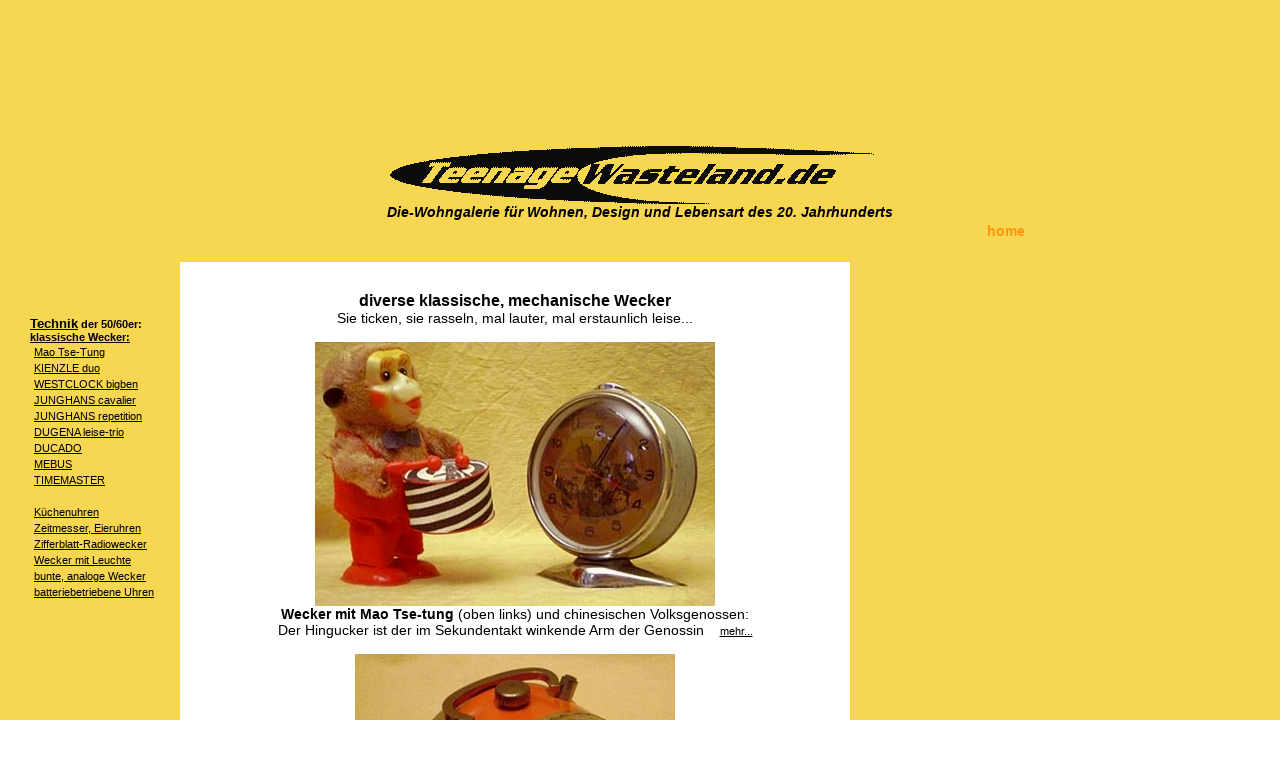

--- FILE ---
content_type: text/html
request_url: http://www.teenagewasteland.de/technik/wecker_klassisch.html
body_size: 3648
content:
<!DOCTYPE HTML PUBLIC "-//W3C//DTD HTML 4.01 Transitional//EN">
<html>
<head>
<meta name="robots" content="index,follow">
<meta name="keywords" content="Uhrwerk, K�chenuhr, Eieruhr, Zeitmesser, Zeitschaltuhr, Zeitstopper, Messger�t, Wecker, Uhr, Uhren, Armbanduhr, Klappzahlenwecker, Radio, Radiowecker, Wanduhr, Armbanduhr, flipclock">
<meta name="description" content="Wohnkultur, Design und Lebensart des 20. Jahrhunderts">
<meta name="author" content="Die-Wohngalerie">
<meta http-equiv="cache-control" content="no-cache"> 
<title>Klassische, mechanische Wecker</title>
<link rel="stylesheet" type="text/css" href="../style/twl.css">
</head>

<body>

<table width="100%" bgcolor="#F7D752" cellpadding="0" cellspacing="0" border="0"><tr><td>
 <table align="center" width="770" bgcolor="#F7D752" cellpadding="0" cellspacing="0" border="0">
<tr><td align="center" height="20" width="770"><img src="../img/common/1p_tr.gif" width="1" height="20"></td></tr>
 <tr><td width="770" height="90" align="center">
<script type="text/javascript"><!--
google_ad_client = "pub-3305093860249440";
/* 728x90, Erstellt 16.07.08 */
google_ad_slot = "0283929462";
google_ad_width = 728;
google_ad_height = 90;
//-->
</script>
<script type="text/javascript"
src="http://pagead2.googlesyndication.com/pagead/show_ads.js">
</script>
</td></tr>
  <tr><td align="center" height="20" width="770"><img src="../img/common/1p_tr.gif" width="1" height="20"></td></tr>
  <tr>
   <td width="770" align="center"><br>
   <a href="../index.html" target="_blank"><img border="0" src="../img/common/wohnen.gif" alt="unsere Startseite" title="unsere Startseite" width="500" height="58"></a><br>
    <i><b>Die-Wohngalerie f&uuml;r Wohnen, Design und Lebensart des 20. Jahrhunderts</b></i></td></tr>
  <tr>
    <td align="right" height="22" width="770"><a href="../index.html" target="_blank" title="unsere Startseite"><font color="#FF9610">home</font></a></td>
  </tr>
  <tr>
    <td align="center" height="20" width="770"><img src="../img/common/1p_tr.gif" width="1" height="20"></td></tr>
   </table> 
</td></tr></table>

<table width="100%" bgcolor="#F7D752" cellpadding="0" cellspacing="0" border="0"><tr><td>
     <table width="850" align="left"  cellpadding="0" cellspacing="0" border="0">
 <tr>
 <td bgcolor="#F7D752" width="180" valign="top"><img src="../img/common/1p_tr.gif" width="160" height="40">
  <p style="margin-left:30px">
 <a href="technik.html#60s" class="auto">Technik</a><span class="textklein"> <b>der 50/60er:</b></span><br>
<a href="wecker_klassisch.html" class="info"><b>klassische Wecker:</b></a><br>
&nbsp;<a href="wecker_mao.html" class="info">Mao Tse-Tung</a><br>
&nbsp;<a href="wecker_kienzle_duo_orange.html" class="info">KIENZLE duo</a><br>
&nbsp;<a href="wecker_bigben_westclox.html" class="info">WESTCLOCK bigben</a><br>
&nbsp;<a href="wecker_junghans_cavalier_r.html" class="info">JUNGHANS cavalier</a><br>
&nbsp;<a href="wecker_junghans_repetition_w.html" class="info">JUNGHANS repetition</a><br>
&nbsp;<a href="wecker_dugena.html" class="info">DUGENA leise-trio</a><br>
&nbsp;<a href="wecker_ducado.html" class="info">DUCADO</a><br>
&nbsp;<a href="wecker_mebus_silber.html" class="info">MEBUS</a><br>
&nbsp;<a href="wecker_timemaster_sw.html" class="info">TIMEMASTER</a><br>
<br>
&nbsp;<a href="u_kuechenuhr.html" class="info">K&uuml;chenuhren</a><br>
&nbsp;<a href="zeitmesser_eieruhren.html" class="info">Zeitmesser, Eieruhren</a><br>
&nbsp;<a href="rw_ziffernblatt.html" class="info">Zifferblatt-Radiowecker</a><br>
&nbsp;<a href="wecker_leuchte.html" class="info">Wecker mit Leuchte</a><br>
&nbsp;<a href="wecker_70er.html" class="info">bunte, analoge Wecker</a><br>
&nbsp;<a href="uhr_analoguhren.html" class="info">batteriebetriebene Uhren</a><br>
 <br>
<br>
<script type="text/javascript"><!--
google_ad_client = "pub-3305093860249440";
/* 120x90, twl link2 */
google_ad_slot = "0621808110";
google_ad_width = 120;
google_ad_height = 90;
//-->
</script>
<script type="text/javascript"
src="http://pagead2.googlesyndication.com/pagead/show_ads.js">
</script>
<br>
<br>
<br>
 <a href="../wohnstil/wohnstil.html" class="auto">Wohnstil</a><br>
 &nbsp;<a href="../wohnstil/50er-jahre.html" class="info">50er Jahre Stil</a><br>
&nbsp;<a href="../wohnstil/60er-jahre.html" class="info">60er Jahre Stil</a><br>
</p>
 </td>
 
 <td width="670" bgcolor="#FFFFFF" align="center">
 <img src="../img/common/1p_tr.gif" width="670" height="30"><br>
<span class="hl2">diverse klassische, mechanische Wecker</span><br>
    Sie ticken, sie rasseln, mal lauter, mal erstaunlich leise...<br>
    <br>
    <a href="wecker_mao.html">
    <img border="0" src="../img/technik/wecker_mao_s.jpg" width="400" height="264"></a><br>
    <a href="wecker_mao.html">Wecker mit Mao Tse-tung</a> (oben links) und chinesischen Volksgenossen:<br>
    Der Hingucker ist der im Sekundentakt winkende Arm der Genossin &nbsp;&nbsp; 
<a href="wecker_mao.html" class="info">mehr...</a><br>
    <br>
<a href="wecker_kienzle_duo_orange.html">
<img border="0" src="../img/technik/wecker_kienzle_duo_orange_d3.jpg"></a><br>
<a href="wecker_kienzle_duo_orange.html">altmodischer Wecker von KIENZLE</a><br>
  Modell Duo in Orange und Messing aus den 50er Jahren &nbsp;&nbsp;&nbsp; <a href="wecker_kienzle_duo_orange.html" class="info">mehr...</a><br>
<br>
    <a href="wecker_bigben_westclox.html">
    <img border="0" src="../img/technik/wecker_bigben_westclox_gr.jpg" width="260" height="280"></a><br>
    stylischer <a href="wecker_bigben_westclox.html">Wecker &quot;Big Ben&quot; von WESTCLOX</a>,  made in U.S.A.<br>
in ovalem Messingrahmen &nbsp;&nbsp;&nbsp;<a class="info" href="wecker_bigben_westclox.html">mehr...</a><br>
    <br>
    <a href="wecker_junghans_cavalier_r.html">
    <img border="0" src="../img/technik/wecker_junghans_cavalier_r_gr.jpg" width="460" height="300"></a><br>
    Wecker von <a href="wecker_junghans_cavalier_r.html"> JUNGHANS Modell &quot;Cavalier&quot;</a>, made in Germany,<br>
    mit leise beginnendem, sanftem  Weckton &nbsp;&nbsp;&nbsp;<a class="info" href="wecker_junghans_cavalier_r.html">mehr...</a><br>
      <br>
    <a href="wecker_junghans_repetition_w.html"><img border="0" src="../img/technik/wecker_junghans_repetition_w_gr1.jpg" width="317" height="367"></a><br>
    Wecker von <a href="wecker_junghans_repetition_w.html"> JUNGHANS Modell &quot;Repetition&quot;</a>, made in Germany,<br>
     mit Klingelpausen oder wiederholten Ruhepausen &nbsp;&nbsp;&nbsp;<a class="info" href="wecker_junghans_repetition_w.html">mehr...</a><br>
    <br>
    <a href="wecker_dugena.html">
    <img border="0" src="../img/technik/wecker_dugena_gr.jpg" width="450" height="296"></a><br>
    gro&szlig;er Wecker von <a href="wecker_dugena.html"> DUGENA "leise-trio"</a>,  made in Germany,<br>
    in edlem Mattgold &nbsp;&nbsp;&nbsp;<a class="info" href="wecker_dugena.html">mehr...</a><br>
    <br>
    <a href="wecker_ducado.html"><img border="0" src="../img/technik/wecker_ducado_gr.jpg" width="450" height="312"></a><br>
    <a href="wecker_ducado.html">kleiner, schwerer Wecker von  DUCADO</a>:<br>
     Messinggeh&auml;use mit Schliffkerben als Dekor&nbsp;&nbsp;&nbsp;<a class="info" href="wecker_ducado.html">mehr...</a><br>
    <br>
    <a href="wecker_mebus_silber.html">
    <img border="0" src="../img/technik/wecker_mebus_silber_s.jpg" width="253" height="318"></a><br>
    <a href="wecker_mebus_silber.html">gro&szlig;er Wecker von MEBUS</a>:<br>
    verchromtes Metallgeh&auml;use mit klassischem Griffb&uuml;gel&nbsp;&nbsp;&nbsp;<a class="info" href="wecker_mebus_silber.html">mehr...</a><br>
    <br>
    <a href="wecker_timemaster_sw.html">
    <img border="0" src="../img/technik/wecker_timemaster_sw_gr.jpg" width="369" height="280"></a><br>
    <a href="wecker_timemaster_sw.html">kleiner Wecker im Art Deco Design von TIMEMASTER</a><br>
auf niedlichen Messingkegeln stehend, made in Germany &nbsp;&nbsp;&nbsp;<a class="info" href="wecker_timemaster_sw.html">mehr...</a><br>
    <br>
<b>* * *</b><br>
<br>
In den 60er Jahren wurde das klassische Weckerdesign modernisiert -<br>
Kunststoff erm&ouml;glichte <a href="wecker_70er.html" class="sect">bunte Wecker</a> in neuen Formen &nbsp;&nbsp;&nbsp; <a class="info" href="wecker_70er.html">mehr...</a><br>
 <a href="#top"><img border="0" src="../img/common/pfeil.gif" width="30" height="36" align="right"></a><br>
<img src="../img/common/1p_tr.gif" width="670" height="30">
      </td></tr>
  </table>
 </td></tr></table>
 
<table width="100%" bgcolor="#F7D752" cellpadding="0" cellspacing="0" border="0"><tr><td>
  <table align="center" width="770" bgcolor="#F7D752" cellpadding="3" cellspacing="0" border="0">
  <tr>
    <td align="center" height="10" width="770" colspan="3"><img src="../img/common/1p_tr.gif" width="1" height="10"></td></tr>
  <tr>
    <td width="356" align="right">Gr&ouml;&szlig;envergleich unseres&nbsp;</td>
    <td width="56" align="center"><img src="../img/common/1p_tr.gif" width="1" height="20">
    <a href="../agb/ringo.html" target="_blank" alt="mehr..." title="mehr...">
    <img border="0" src="../img/common/ringo_xs.jpg" width="30" height="40"></a></td>
  <td width="358" align="left"> Maskottchens&nbsp; <a href="../agb/ringo.html" target="_blank" title="mehr...">Ringo</a>: 13,5cm</td></tr>
 <tr><td align="center" height="20" width="770" colspan="3"><img src="../img/common/1p_tr.gif" width="1" height="20"></td></tr>
 <tr><td width="770" height="90" align="center" colspan="3">
<script type="text/javascript"><!--
google_ad_client = "pub-3305093860249440";
/* 728x90, Erstellt 16.07.08 */
google_ad_slot = "0283929462";
google_ad_width = 728;
google_ad_height = 90;
//-->
</script>
<script type="text/javascript"
src="http://pagead2.googlesyndication.com/pagead/show_ads.js">
</script>
</td></tr>
</table>
 </td></tr></table>

<table width="100%" bgcolor="#F7D752" cellpadding="0" cellspacing="0" border="0"><tr><td>
  <table align="center" width="770" bgcolor="#F7D752" cellpadding="3" cellspacing="0" border="0">
  <tr>
      <td align="center" height="20" width="770" colspan="3"><img src="../img/common/1p_tr.gif" width="1" height="20"></td></tr>
  <tr>
  <td width="310" align="right"><a href="technik.html#60s" title="Technik"><span class="hl2">zur&uuml;ck zur &Uuml;bersicht</span></a></td>
  <td width="150" align="center"><a href="technik.html#60s"><img border="0" src="../img/common/technik_plattenspieler.gif" alt="Technik" title="Technik" width="145" height="100"></a></td>
  <td width="310" align="left"><a href="technik.html#60s" alt="back to overview" title="back to overview"><span class="hl2">back to overview</span></a></td></tr>
  <tr><td colspan="3" align="center" height="30" width="770"><img src="../img/common/1p_tr.gif" width="1" height="30"></td></tr>
</table>  
</td></tr></table>

<table width="100%" bgcolor="#94AE42" cellpadding="0" cellspacing="0" border="0"><tr><td>
   <table align="center" bgcolor="#94AE42" width="770" cellpadding="0" cellspacing="0" border="0">
 <tr>
  <td width="770" align="center" height="20"><img src="../img/common/1p_tr.gif" width="1" height="20"></td></tr>
 <tr>
 <td width="770" align="center"><a href="../agb/agb.html#terms" target="_blank" alt="terms" title="terms">
<img border="0" src="../img/common/unionjack.gif" width="48" height="30"></a></td></tr>
 <tr><td width="770" align="center">The following keywords will give you some basic informations of the item above:<br>
    + alarm-clock + mechanical clockwork + classical design + metallic corpus +
      </td></tr>
  <tr><td width="770" align="center" height="20"><img src="../img/common/1p_tr.gif" width="1" height="20"></td></tr>
 </table>
 </td></tr></table>
       
<!-- BEGIN GOOGLE ANALYTICS CODE -->
<script type="text/javascript">
   var _gaq = _gaq || [];
  _gaq.push(['_setAccount', 'UA-26432076-1']);
  _gaq.push(['_trackPageview']);
   (function() {
    var ga = document.createElement('script'); ga.type = 'text/javascript'; ga.async = true;
    ga.src = ('https:' == document.location.protocol ? 'https://ssl' : 'http://www') + '.google-analytics.com/ga.js';
    var s = document.getElementsByTagName('script')[0]; s.parentNode.insertBefore(ga, s);
  })();
</script> 
<!-- END GOOGLE ANALYTICS CODE -->

</body>
</html>

--- FILE ---
content_type: text/html; charset=utf-8
request_url: https://www.google.com/recaptcha/api2/aframe
body_size: 248
content:
<!DOCTYPE HTML><html><head><meta http-equiv="content-type" content="text/html; charset=UTF-8"></head><body><script nonce="C-SEa2qKoTHizaEfKPJa9w">/** Anti-fraud and anti-abuse applications only. See google.com/recaptcha */ try{var clients={'sodar':'https://pagead2.googlesyndication.com/pagead/sodar?'};window.addEventListener("message",function(a){try{if(a.source===window.parent){var b=JSON.parse(a.data);var c=clients[b['id']];if(c){var d=document.createElement('img');d.src=c+b['params']+'&rc='+(localStorage.getItem("rc::a")?sessionStorage.getItem("rc::b"):"");window.document.body.appendChild(d);sessionStorage.setItem("rc::e",parseInt(sessionStorage.getItem("rc::e")||0)+1);localStorage.setItem("rc::h",'1769155010794');}}}catch(b){}});window.parent.postMessage("_grecaptcha_ready", "*");}catch(b){}</script></body></html>

--- FILE ---
content_type: text/css
request_url: http://www.teenagewasteland.de/style/twl.css
body_size: 5241
content:
body{background-color:white;margin:0px 0px 0px 0px;border-left:0px;}
#pos{position:absolute;top:0px;left:0px;}

.hl1{font-family:Comic Sans MS, Arial, Helvetica; font-size:20px; font-weight:bold;}
.hl2{font-family:Comic Sans MS, Arial, Helvetica; font-size:16px; font-weight:bold;}
td,.text{font-family:Comic Sans MS, Arial, Helvetica; font-size:14px; font-weight:normal;}
.textklein{font-family:Comic Sans MS, Arial, Helvetica; font-size:11px; font-weight:normal;}

.ind40 {margin-top:40px; margin-bottom:40px; }
.bannerad { margin-top:30px; height:90px; margin-bottom:30px; }
.coltop { margin-top:30px; margin-left:50px; height:80px; }
.colmid { margin-left:50px; height:80px; }
.panell { margin-top:10px; margin-left:30px; height:140px; margin-bottom:10px; font-family:Comic Sans MS, Arial, Helvetica; font-size:11px; font-weight:normal;}
.panelr { margin-top:10px; margin-right:30px; height:140px; margin-bottom:10px; font-family:Comic Sans MS, Arial, Helvetica; font-size:11px; font-weight:normal;}

.ind { margin-top:20px; margin-left:50px; margin-bottom:30px; }
.indad { margin-top:20px; margin-left:20px; height:90px; margin-bottom:40px; }
.start { margin-top:30px; margin-left:120px; margin-right:120px; text-align:center; }
.set40 { text-align:center; margin-left:40px; margin-right:40px; }
.set60 { text-align:center; margin-left:60px; margin-right:60px; }
.set80 { text-align:center; margin-left:80px; margin-right:80px; }
.set100 { text-align:center; margin-left:100px; margin-right:100px; }
.set120 { text-align:center; margin-left:120px; margin-right:120px; }
.set140 { text-align:center; margin-left:140px; margin-right:140px; }
.bot1 { margin-top:30px; margin-left:40px; height:40px; margin-bottom:30px }
.bot2 { margin-top:20px; height:100px; margin-left:20px; margin-right:45px; margin-bottom:40px }
.bot3 { margin-top:20px; margin-left:20px; margin-bottom:30px; }

a:link { font-family:Comic Sans MS, Arial, Helvetica; font-size:14px; font-weight:bold; color:black; text-decoration:none; }
a:visited { font-family:Comic Sans MS, Arial, Helvetica; font-size:14px; font-weight:bold; color:black; text-decoration:none; }
a:hover { font-family:Comic Sans MS, Arial, Helvetica; font-size:14px; font-weight:bold; color:#800000; text-decoration:underline; }
a:active { font-family:Comic Sans MS, Arial, Helvetica; font-size:14px; font-weight:bold; color:red; text-decoration:underline; }

a.sect:link,a.sect:visited { font-family:Comic Sans MS, Arial, Helvetica;	font-size:14px; color:black; font-weight:normal; text-decoration:underline;}

a.info:link,a.info:visited { font-family:Comic Sans MS, Arial, Helvetica; font-size:11px; color: Black; font-weight:normal; text-decoration:underline; }
a.info:hover { font-family:Comic Sans MS, Arial, Helvetica; font-size:11px; font-weight:bold; color:#800000; text-decoration:underline; }
a.info:active { font-family:Comic Sans MS, Arial, Helvetica; font-size:11px; font-weight:bold; color:red; text-decoration:underline; }

a.auto:link,a:visited { font-family:Comic Sans MS, Arial, Helvetica; font-size:13px; font-weight:bold; color:black; text-decoration:underline; }
a.auto:hover { font-family:Comic Sans MS, Arial, Helvetica; font-size:13px; font-weight:bold; color:#800000; text-decoration:underline; }
a.auto:active { font-family:Comic Sans MS, Arial, Helvetica; font-size:13px; font-weight:bold; color:red; text-decoration:underline; }

a.navi:link,a.navi:visited { font-family:Comic Sans MS, Arial, Helvetica;	font-size:14px; font-weight:bold; color:#F7D752; text-decoration:none;}
a.navi:hover { font-family:Comic Sans MS, Arial, Helvetica; font-size:14px; font-weight:bold; color:black; text-decoration:underline; }
a.navi:active{ font-family:Comic Sans MS, Arial, Helvetica; font-size:14px; font-weight:bold; color:#800000; text-decoration:underline; }

a.wohn:link { font-size:14px; color:black; font-weight:bold; background-color:#FF9610; }
a.wohn:visited { font-size:14px; color:#94AE42; font-weight:bold; background-color:#FF9610; }
a.wohn:hover { font-size:14px; color:#800000; font-weight:bold; background-color:#FF9610;}
a.wohn:active { font-size:14px; color:red; font-weight:bold; background-color:#FF9610;}


.sitemap { list-style-type:none; text-align:left; }
.sitemap-b { margin-left:10px; }

a.maph:link,a.maph:visited,a.maph:active { font-family:Comic Sans MS, Arial, Helvetica; font-size:16px; font-weight:bold; color:black; text-decoration:none; }

a.map:link,a.map:visited { font-family:Comic Sans MS, Arial, Helvetica; font-size:11px; color:black; font-weight:normal; text-decoration:none; }
a.map:hover { font-family:Comic Sans MS, Arial, Helvetica; font-size:11px; font-weight:normal; color:black; text-decoration:underline; }
a.map:active { font-family:Comic Sans MS, Arial, Helvetica; font-size:11px; font-weight:normal; color:#800000; text-decoration:underline; }

ul#book { margin:0; padding:0.2em; }
ul#book li { list-style-type:none; display:inline;  margin: 0.6em; padding: 0; }

.bar {display:inline; }

 ul#PageNavi {
    float: left; width: 150px;
    margin-left: 1.1em; margin-right: 0; padding: 0;
    border: none;
     }
  ul#PageNavi li {
    list-style: none;
    margin: 0; padding: 0.1em;
  }
  ul#PageNavi a {
    display: block;
   }
